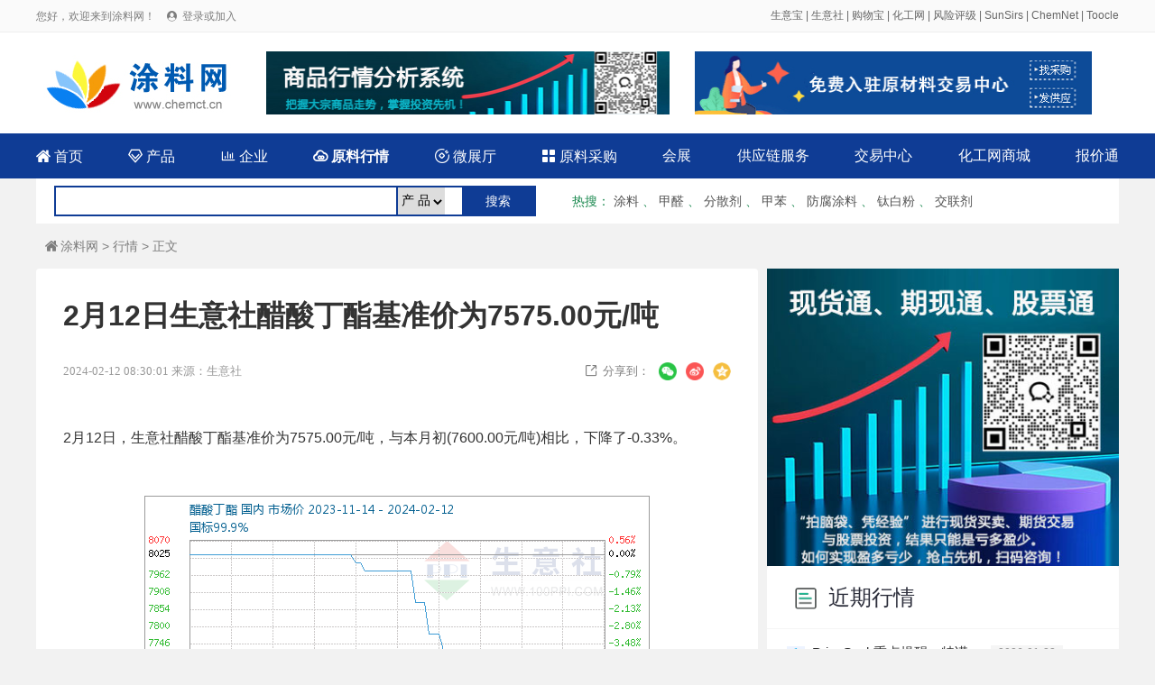

--- FILE ---
content_type: text/html; charset=utf-8
request_url: http://www.chemct.cn/info/detail-20240212-3119608.html
body_size: 5276
content:
<!DOCTYPE html>
<html>

<head>
	<meta charset="utf-8">
	<title>2月12日生意社醋酸丁酯基准价为7575.00元/吨 - 涂料行情 - 涂料网</title>
	<meta name="keywords" content="2月12日生意社醋酸丁酯基准价为7575.00元/吨">
	<meta name="description" content="2月12日生意社醋酸丁酯基准价为7575.00元/吨">
	<link rel="stylesheet" type="text/css" href="/static/css/reset.css" />
	<link rel="stylesheet" type="text/css" href="/static/css/iconfont.css" />
	<link rel="stylesheet" type="text/css" href="/static/css/idangerous.swiper.css" />
	<link rel="stylesheet" type="text/css" href="/static/css/pagePublic.css" />
	<link rel="stylesheet" type="text/css" href="/static/css/newsDetail.css" />
	<link rel="stylesheet" type="text/css" href="/static/css/public.css" />
	<script src="/static/js/jquery-1.11.1.min.js" type="text/javascript" charset="utf-8"></script>
</head>

<body>
	<div id="el-top-header">
    <div class="TopHeaderwrapper flex">
        <div class="TopHeaderLeftText" id="login_header_status">
            您好，欢迎来到涂料网！
            <span class="iconfont Thwl-icon TopHeader-login-icon">&#xe62b;</span>
            <a href="/member/login.html">登录或加入</a>
        </div>
        <div class="TopHeaderRightText">
<a href="https://cn.toocle.com/" target="_blank">生意宝</a> | <a href="https://www.100ppi.com/" target="_blank">生意社</a> | <a href="https://www.sunmaxx.cn/" target="_blank">购物宝</a> | <a href="https://china.chemnet.com/" target="_blank">化工网</a> | <a href="https://www.sinoaaa.com/" target="_blank">风险评级</a> | <a href="https://www.sunsirs.com/" target="_blank">SunSirs</a> | <a href="https://www.chemnet.com/" target="_blank">ChemNet</a> | <a href="https://www.toocle.com/" target="_blank">Toocle</a>
        </div>
        <script>
            $(document).ready(function(){
                var login_name = localStorage.getItem("user_name");
                var login_token = localStorage.getItem("token");
                if(login_name && login_token){
                    $("#login_user").text(login_name+ " 欢迎加入涂料网！");
                    $("#login_header_status").html(login_name+" 您好，欢迎来到涂料网！ <a href=\"/member/\">登录会员商务室</a>");
                    $("#login_status").html('<div class="index_main_right_welcome_dl" onclick="location.href=\'/member/\'">会员中心</div><div class="index_main_right_welcome_zc" id="logout">安全退出</div>');
                }
                
                $('#logout').click(function () {
                    if(login_name && login_token){
                        $.ajax({
                            type: "POST",
                            url: "/member/login/logout.html",
                            headers : {'Access-Token': login_token},
                            data: {} ,
                            success: function (rv) {
                                console.log(rv);
                                if (!rv.status) {
                                    alert(rv.message);
                                }else{
                                    localStorage.removeItem("token");
                                    localStorage.removeItem("user_name");
                                    localStorage.removeItem("cid");
                                    localStorage.removeItem("toocle");
                                    location.href='/';
                                }
                            }
                        });
                    }
                })


            });
        </script>
    </div>
</div>
	<div class="index_box">
		<div class="index_content index_serch_box flex flex-align-center">
			<div class="index_logo_div ms-float-l">
				<a href="/"><img src="/static/images/logo.jpg" alt="涂料网" title="涂料网"></a>
			</div>
			
			<div class="top_banner">
            <a href="/service/contact.html" class="fl ml_20"><img src="/static/images/banner_01.jpg" height="70" width="447"></a>
            <a href="https://www.rawmex.cn/" target="_blank" class="fr"><img src="/static/images/banner2.jpg" height="70" width="440"></a>
           </div>
 
		</div>
	</div>
	<div class="index_box nav_new">
		<div class="index_content index_top_menu flex flex-align-center">
			<a  href="/">
				<span class="iconfont">&#xe60d;</span>
				首页
			</a>
			<a  href="/product/" >
				<span class="iconfont">&#xe61d;</span>
				产品
			</a>
			<a  href="/company/"  >
				<span class="iconfont">&#xe6ea;</span>
				企业
			</a>
			<a  href="/info/" class="font_b">
				<span class="iconfont">&#xe98c;</span>
				原料行情
			</a>
			<a  href="/showroom/" >
				<span class="iconfont">&#xeb8e;</span>
				微展厅
			</a>

            <a  href="/buy/" >
				<span class="iconfont">&#xe613;</span>
				原料采购
			</a>
			<a href="/expo/" >会展</a>
			<a href="/scf/" >供应链服务</a>
            <a href="https://www.rawmex.cn/" target="_blank">交易中心</a>
			<a href="https://mall.chemnet.com/" target="_blank">化工网商城</a>
			<a href="/scm/">报价通</a>
		</div>
	</div>   

  <div class="search_new">
<div class="fl search_input">
 <form id="search" name="search" action="/search/" method="post" >
<input type="text" class="input_h" name="terms" value=""  style="width: 368px;">
<select id="d" name="d">
<option value="product">产 品</option>
<option value="company">企 业</option>
<!--<option value="chem">化工网</option>
<option value="toocle">生意宝</option>-->
</select>
<input class="search_button" type="submit" value="搜索" name="btn_search"  onclick="if(search.d.value=='chem' || search.d.value=='toocle') search.target='_blank';javascript:submit();return false;">
</form>               
</div>

<div class="fl hot_new" style=" margin-left:20px;">
<strong>热搜</strong>：
						<a href="/product/search-%E6%B6%82%E6%96%99-1.html" target="_blank">涂料</a>
					、										<a href="/product/search-%E7%94%B2%E9%86%9B-1.html" target="_blank">甲醛</a>
					、										<a href="/product/search-%E5%88%86%E6%95%A3%E5%89%82-1.html" target="_blank">分散剂</a>
					、										<a href="/product/search-%E7%94%B2%E8%8B%AF-1.html" target="_blank">甲苯</a>
					、										<a href="/product/search-%E9%98%B2%E8%85%90%E6%B6%82%E6%96%99-1.html" target="_blank">防腐涂料</a>
					、										<a href="/product/search-%E9%92%9B%E7%99%BD%E7%B2%89-1.html" target="_blank">钛白粉</a>
					、										<a href="/product/search-%E4%BA%A4%E8%81%94%E5%89%82-1.html" target="_blank">交联剂</a>
										</div>

</div> 
	<div class="pageWrap_content ndel_main">
		<div class="ditext1">
			<a href="/"><span class="iconfont icohome">&#xe60d;</span>涂料网</a> &gt; <a href="/info/">行情</a> &gt;  正文
		</div>
		<div class="pageWrap_conent_left">

			<div class="ndelleft">
				<div class="ndeltitle">
					2月12日生意社醋酸丁酯基准价为7575.00元/吨				</div>
				<div class="nedate1">
					<span class="nfabu">2024-02-12 08:30:01 来源：生意社</span>

					<!-- 分享 -->
					<div class="share-box">
						<div class="nshare">
							<span class="iconfont">&#xe609;</span>分享到：
						</div>
						<div class="share-weixin">
							<img src="/static/images/weixin.png" class="repost-img">
							<div class="share-qrcode" style="display: none;">
								<div id="J_qrcode">
									<img alt="二维码" src="http://graph.100ppi.com/phpqrcode/?size=3&magin=2&leve=H&url=http://www.chemct.cn/info/detail-20240212-3119608.html">
								</div>
								<div class="erweimtext">用微信扫描二维码</div>
								<script>
									$('.share-weixin').hover(function () {
										$('.share-qrcode', this).show()
									}, function () {
										$('.share-qrcode', this).hide()
									})
								</script>
							</div>
						</div>

						<div class="share-type">
							<a onClick="shareToSinaWB(event)">
								<img src="/static/images/weibo.png" class="repost-img">
							</a>

						</div>

						<div class="share-type">
							<a onClick="shareToQzone(event)">
								<img src="/static/images/icon_Qzone.png" class="repost-img">
							</a>

						</div>

					</div>
					<!-- 分享结束 -->
					<script>
						var _title, _source, _sourceUrl, _pic, _showcount, _desc, _summary, _site,
							_width = 600,
							_height = 600,
							_top = (screen.height - _height) / 2,
							_left = (screen.width - _width) / 2,
							_url = '',
							_pic =
								'http://inews.gtimg.com/newsapp_bt/0/9440673471/641';

						function shareToSinaWB(event) {
							event.preventDefault();
							var _shareUrl = 'http://service.weibo.com/share/share.php?&';
							_shareUrl += '&url=' + encodeURIComponent(_url || document.location);
							_shareUrl += '&title=' + encodeURIComponent(_title || document.title);
							_shareUrl += '&source=' + encodeURIComponent(_source || '');
							_shareUrl += '&sourceUrl=' + encodeURIComponent(_sourceUrl || '');
							_shareUrl += '&content=' + 'utf-8';
							_shareUrl += '&pic=' + encodeURIComponent(_pic || '');
							window.open(_shareUrl, '_blank', 'width=' + _width + ',height=' + _height + ',top=' + _top + ',left=' +
								_left + ',toolbar=no,menubar=no,scrollbars=no, resizable=1,location=no,status=0');
						}

						function shareToQzone(event) {
							event.preventDefault();
							var _shareUrl = 'http://sns.qzone.qq.com/cgi-bin/qzshare/cgi_qzshare_onekey?';
							_shareUrl += 'url=' + encodeURIComponent(_url || document.location);
							_shareUrl += '&showcount=' + _showcount || 0;
							_shareUrl += '&desc=' + encodeURIComponent(_desc || '');
							_shareUrl += '&summary=' + encodeURIComponent(_summary || '文字描述');
							_shareUrl += '&title=' + encodeURIComponent(_title || document.title);
							_shareUrl += '&site=' + encodeURIComponent(_site || '');
							_shareUrl += '&pics=' + encodeURIComponent(_pic || '');
							window.open(_shareUrl, '_blank', 'width=' + _width + ',height=' + _height + ',top=' + _top + ',left=' +
								_left + ',toolbar=no,menubar=no,scrollbars=no,resizable=1,location=no,status=0');
						}
					</script>



					<div class="nclear"></div>
				</div>
				<div class="necontent1">
					<p>2月12日，生意社醋酸丁酯基准价为7575.00元/吨，与本月初(7600.00元/吨)相比，下降了-0.33%。</p><p><img src='https://www.100ppi.com/graph/index/graph/1344-20231114-20240212-560-300-60-1-1---p.png'></p><div align='center'><strong>醋酸丁酯年度统计</strong><br>(2023-02-12 -- 2024-02-12, 元/吨)</div><table align='center' border='1' cellpadding='2' cellspacing='0' width='60%'>
											<tbody>
												<tr><td><div align='center'>当日价</div></td>
													<td><div align='center'>7575.00</div></td>
												</tr>
												<tr><td><div align='center'>日涨幅</div></td>
													<td><div align='center'>0.00%</div></td>
												</tr>
												<tr><td><div align='center'>一年位置</div></td>
													<td><div align='center'>中低位</div></td>
												</tr>
												<tr><td><div align='center'>最小值</div></td>
													<td><div align='center'>7150.00</div></td>
												</tr>
												<tr><td><div align='center'>最大值</div></td>
													<td><div align='center'>8325.00</div></td>
												</tr>
												<tr><td><div align='center'>中位值</div></td>
													<td><div align='center'>7737.5</div></td>
												</tr>
												<tr><td><div align='center'>顶位差</div></td>
													<td><div align='center'>-750</div></td>
												</tr>
												<tr><td><div align='center'>底位差</div></td>
													<td><div align='center'>425</div></td>
												</tr>
												<tr><td><div align='center'>平均值</div></td>
													<td><div align='center'>7611.21</div></td>
												</tr>
												<tr><td><div align='center'>警戒</div></td>
													<td><div align='center'>  </div></td></tr>
											</tbody></table><p><b>生意社基准价定价应用</b></p><p>交易商可以根据约定升贴水及定价公式（交易价格=生意社价格+升贴水）的定价原理，实现现货交易和合约交易的定价。</p>				</div>
				<div class="declare">
					【版权声明】秉承互联网开放、包容的精神，本网欢迎各方(自)媒体、机构转载、引用我们的原创内容，但请严格注明来源；同时，我们倡导尊重与保护知识产权，如发现本站文章存在版权问题，烦请将版权疑问、授权证明、版权证明、联系方式等信息，发邮件至<a href="mailto:db123@netsun.com">db123@netsun.com</a>，我们将第一时间核实、处理。
				</div>

			</div>

		</div>


		<div class="pageWrap_box_right">
      
	  <div><img src="http://www.agrochemnet.com/static/images/cgcuohe.jpg" width="390"></div>
          
    <div class="cle"></div>
			<div class="supplier_news">
				<div class="supplier_news_title_box">
					<h2 class="supplier_news_title"><span class="supplier_news_title_bg"></span>近期行情</h2>

				</div>

				<ul class="supplier_news_list">
										<li class="supplier_news_li">
						<p class="supplier_news_li_number">1</p>
						<p class="supplier_news_li_text">
							<a href="/info/detail-20260122-5226703.html" title="PriceSeek重点提醒：特诺关闭钛白粉工厂供应影响" class="supplier_news_li_textwen">PriceSeek重点提醒：特诺关闭钛白粉工厂供应影响</a>
							<span class="supplier_news_li_date">2026-01-22</span>
						</p>
					</li>
															<li class="supplier_news_li">
						<p class="supplier_news_li_number">2</p>
						<p class="supplier_news_li_text">
							<a href="/info/detail-20260122-5221984.html" title="钛白粉商品报价动态（2026-01-22）" class="supplier_news_li_textwen">钛白粉商品报价动态（2026-01-22）</a>
							<span class="supplier_news_li_date">2026-01-22</span>
						</p>
					</li>
																				<li class="supplier_news_li">
						<p class="supplier_news_li_number">3</p>
						<p class="supplier_news_li_text">
							<a href="/info/detail-20240424-3282077.html" title="2024年3月中国钛白粉出口19.61万吨" class="supplier_news_li_textwen">2024年3月中国钛白粉出口19.61万吨</a>
							<span class="supplier_news_li_date">2024-04-24</span>
						</p>
					</li>
															<li class="supplier_news_li">
						<p class="supplier_news_li_number">4</p>
						<p class="supplier_news_li_text">
							<a href="/info/detail-20240424-3282075.html" title="2024年3月中国钛白粉进口量10463.99吨" class="supplier_news_li_textwen">2024年3月中国钛白粉进口量10463.99吨</a>
							<span class="supplier_news_li_date">2024-04-24</span>
						</p>
					</li>
																				<li class="supplier_news_li">
						<p class="supplier_news_li_number">5</p>
						<p class="supplier_news_li_text">
							<a href="/info/detail-20260115-201971.html" title="生意社：1月15日国内钛白粉市场坚挺向上" class="supplier_news_li_textwen">生意社：1月15日国内钛白粉市场坚挺向上</a>
							<span class="supplier_news_li_date">2026-01-15</span>
						</p>
					</li>
															<li class="supplier_news_li">
						<p class="supplier_news_li_number">6</p>
						<p class="supplier_news_li_text">
							<a href="/info/detail-20251231-201845.html" title="生意社：2025年钛白粉行情回顾与2026年展望" class="supplier_news_li_textwen">生意社：2025年钛白粉行情回顾与2026年展望</a>
							<span class="supplier_news_li_date">2025-12-31</span>
						</p>
					</li>
																								</ul>
			</div>
		</div>



	</div>



	<div id="footer">
    <div class="footer-wrapper">
        <div class="footer-menu">
			<a href="http://corp.toocle.com/about.html" target="_blank">关于我们</a> |
            <a href="/service/service.html">网站建设</a> |
            <a href="/service/member.html">会员服务</a> |
            <a href="/service/rank.html">产品排名</a> |
            <a href="/service/ad.html">广告服务</a> |
            <a href="/service/link.html">合作伙伴</a> |
            <a href="/apply/" target="_blank">在线申请</a>
        </div>

        <div class="footer-copyright">
            <div class="item flex">
                <p>© 生意宝(002095) 版权所有</p>
                <p><a target="_blank" href="http://cn.toocle.com/term2.html">免责声明</a></p>
                <p>
                    <a target="_blank"
                        href="http://www.beian.gov.cn/portal/registerSystemInfo?recordcode=33010602010420">
                        <img src="/static/images/ghs.jpg"> 浙公网安备33010602010420号</a>
                </p>
<!--                <p>
                    <a target="_blank"
                        href="http://img.album.toocle.com/0-0-1/2016/05/18/toocle/album/a8/2e084065cfd9d86124efc07a3104c3a8.jpg">工商执照</a>
                </p>-->
                <p>
                    <a target="_blank" href="https://beian.miit.gov.cn/">浙ICP备14007955号-111</a>
                </p>
                <p>
                    <a target="_blank" href="http://idinfo.zjaic.gov.cn/bscx.do?method=hddoc&amp;id=33000000008721">
                        <img src="/static/images/wgs.jpg"> 网络工商</a>
                </p>
            </div>

        </div>

    </div>
</div>

	<script src="/static/js/jquery-1.11.1.min.js" type="text/javascript" charset="utf-8"></script>
	<script src="/static/js/idangerous.swiper.min.js" type="text/javascript" charset="utf-8"></script>
	<script src="/static/js/supplier.js" type="text/javascript" charset="utf-8"></script>
 <script type="text/javascript">
$(document).ready(function() {

var tags_a = $("#tags a");
tags_a.each(function(){
var x = 4;
var y = 0;
var rand = parseInt(Math.random() * (x - y + 1) + y);
$(this).addClass("tags"+rand);
});
})
</script> 
</body>

</html>

--- FILE ---
content_type: text/css
request_url: http://www.chemct.cn/static/css/public.css
body_size: 3170
content:

.flex{ display: flex;}
.flex-align-center{ align-items: center;}
.flex-direction{flex-direction:column;}
.ms-float-l{float: left\9;}
.ms-float-r{float: right\9;}
.text-single-overflow{white-space: nowrap;text-overflow: ellipsis;overflow: hidden;word-break: break-all;}
.text-many-2-overflow{display: -webkit-box;-webkit-box-orient: vertical;-webkit-line-clamp: 2;overflow: hidden;}
.text-many-3-overflow{display: -webkit-box;-webkit-box-orient: vertical;-webkit-line-clamp: 3;overflow: hidden;}
.flex-align-start{ align-items: flex-start;}
.flex-direction{flex-direction:column;}
.clear::after{ content: " "; display: block; height: 0px; width: 100%; clear: both;}
.p-all-10{ padding: 10px;}
.p-all-16{ padding: 16px;}
.text-overflow{text-overflow:ellipsis;/*����...*/ display:-webkit-box; -webkit-line-clamp:1;/*��ʾ����*/ -webkit-box-orient:vertical; overflow:hidden;}

.m-t-10{ margin-top: 10px;}
.m-r-10{ margin-right: 10px;}
.m-b-10{ margin-bottom: 10px;}
.m-l-10{ margin-left: 10px;}
.m-t-20{ margin-top: 20px;}
.m-r-20{ margin-right: 20px;}
.m-b-20{ margin-bottom: 20px;}
.m-l-20{ margin-left: 20px;}


.border-box{-webkit-box-sizing: border-box; box-sizing: border-box;}
.backColorGreed{ background-color: #0f3c95;}
.backColorLightGreed{ background-color: #ecf1fd;}
.backColorYellow{ background-color: #f9932c;}
.textColorGreed{ color: #0f3c95;}

/* 顶部底部公用 start*/
#el-top-header{ height: 35px; background-color: #fafafa; border-bottom: 1px solid #eeeeee; width: 100%;}
#el-top-header .TopHeaderwrapper{ width: 1200px; margin: 0 auto; line-height: 1em; font-size: 12px;}
#el-top-header .TopHeaderwrapper .TopHeaderLeftText{ color: #7d7d7d; line-height: 35px; flex: 1; float: left;}
#el-top-header .TopHeaderwrapper .TopHeaderLeftText a{ color: #7d7d7d;}
#el-top-header .TopHeaderwrapper .TopHeaderLeftText a:hover{ color: #1ab566;}
#el-top-header .TopHeaderwrapper .TopHeaderLeftText .Thwl-icon{ margin-left: 10px;}
#el-top-header .TopHeaderwrapper .TopHeaderRightText{ color: #666666; line-height: 35px; flex: 1; text-align: right;}
#el-top-header .TopHeaderwrapper .TopHeaderRightText a{ color: #666666;}
#el-top-header .TopHeaderwrapper .TopHeaderRightText a:hover{ color: #1ab566;}
#el-top-header .TopHeaderwrapper .TopHeaderLeftText .TopHeader-login-icon, #el-top-header .TopHeaderwrapper .TopHeaderLeftText .TopHeader-register-icon{ font-size: 11px; margin-right: 3px; color: #7d7d7d;}

#footer { background-color: #ffffff;  padding-bottom: 58px;}
.footer-wrapper{ width: 1200px; margin: 0 auto;}
.footer-link-list { padding: 28px 0; border-bottom: 1px solid #e5e6e9;}
.footer-link-list .lable{ background-color: #f2f2f3; width: 120px; min-width: 120px; line-height: 25px; height: 25px; text-align: center; margin-right: 10px; float: left\9;}
.footer-link-list .content{ flex: 1; line-height: 25px; padding-left: 130px\9; min-height: 25px;}
.footer-link-list .content a{ margin: 0px 5px;}

.footer-menu{ text-align: center; padding-top: 58px; color: #6e6e6e; font-size: 15px;}
.footer-menu a{ margin: 0px 10px; color: #6e6e6e;}
.footer-menu a:hover{ color: #1ab566;}

.footer-copyright{text-align: center; padding-top: 20px;}
.footer-copyright .item{ padding: 5px 0; text-align: center; justify-content: center;}
.footer-copyright .item p{ margin-right: 8px; font-size: 12px; color: #717171; display: inline-block;}
.footer-copyright .item a{color: #717171;}
.footer-copyright .item a:hover{color: #1aad60;}
/* 顶部底部公用  end*/
.exhibition_main_item_bottom_address a .iconfont2 {
	margin-left: 0px;
}



.mainColor > .index_box .index_top_menu a.all_goods_type, .index_serch_div .serch_input_div .serch_button, .index_serch_div .serch_title_div .serch_title_item.active, .index_main .index_main_right .index_main_right_recommend_main .index_main_right_recommend_main_item .hover_div .hover_div_text, .index_quotation_box .index_quotation_menu .index_quotation_menu_item.active, .quotation_menu_item_div_right .div_right_type .div_right_type_item.active, .el-index-title .name::after, .el-home-leftLoop .hd ul li.on, .goods_header_title:after, .product_box_right_top_li:after, .product_div_item_title:after, .page .pagination li.active, .box_right_top_li::before, .quotation-wrap-menuList .quotation-wrap-menuList-li.active .title, .quotation-wrap-menuList-content .right-news-list .right-news-list-menu .rnlm-li.active .rnlm-li-title, .quotation_menu_item_div_right .div_right_type .div_right_type_item .div_right_type_item_list .list_li:hover .li_more, .company-about-more {
	background-color: #0f3c95!important;
}
.mainColor > .el-home-leftLoop .hd ul li, .index_main .index_main_menu .index_main_menu_item:hover, .supplier_recommend_item_info, .supplier_news_li_number, .product_div_item_left_info_title, .index_quotation_box .index_quotation_menu, .quotation-wrap-menuList, .quotation-news-list li span, .r_news_li_number, .ntime {
	background-color: #edf3ff!important;
}
.mainColor > .index_main .index_main_menu .index_main_menu_item>a:hover, a:hover, #el-top-header .TopHeaderwrapper .TopHeaderLeftText a:hover, .supplier_recommend_header .supplier_recommend_type .supplier_recommend_type_a.active, .supplier_recommend_item_info, .goods_header_type_item, .supplier_news_li_number, .supplier_news_li:hover .supplier_news_li_text, .product_div_item_type .product_div_item_type_a, .product_div_item_left_info_title, .text-color-green, .quotation-news-list li span, .ina, .r_news_li_number, .ntime {
	color: #45c1ef!important;
}
.mainColor .index_serch_div .serch_input_div, 
.mainColor .index_main .index_main_menu .index_main_menu_item .menu_item_list, .supplier_recommend_header .supplier_recommend_type .supplier_recommend_type_a.active, .product_div_item_left_goods_item:hover, .page .pagination li.active, .quotation-wrap-menuList-content .right-news-list .right-news-list-menu .rnlm-li.active .rnlm-li-title, .quotation_menu_item_div_right .div_right_type .div_right_type_item .div_right_type_item_list .list_li:hover .li_more {
	border-color: #0f3c95!important;
}
.mainColor .supplier_product_type_item_title:after{
	background: linear-gradient(to right,#0f3c95,rgba(0,0,0,0))!important;
}
.mainColor .product_recommend_box .product_item:hover, .mainColor .product_div_item_right .product_item {
	border-color: #c8dbff!important;
}


/*导航搜索*/
.index_box{width: 100%;background: #FFFFFF;display: block;}
.index_content{width: 1200px;margin: 0 auto;}


.index_box .index_serch_box{height: 112px;}
.index_box .index_serch_box .index_logo_div{width: 235px;margin-top: 42px\9;}
.index_box .index_serch_box .index_serch_div{flex: 1;width: 787px\9;max-width: 787px;height: 117px;background: #FFFFFF;margin-top: 21px\9;margin-left: 28px;margin-right: 13px;}
.index_box .index_content .index_inquiry_div{width: 136px;height: 55px;background: #f68a1d;border-radius: 3px;font-size: 18px;color: #FFFFFF;font-weight: bold;text-align: center;line-height: 55px;margin-top: 52px\9;cursor: pointer;}
.index_serch_div .serch_title_div{height: 31px;line-height: 31px;}
.index_serch_div .serch_title_div .serch_title_item{padding: 0px 19px 0px 18px;border-radius: 4px 4px 0px 0px;text-align: center;box-sizing: border-box;font-size: 16px;color: #313131;cursor: pointer;}
.index_serch_div .serch_title_div .serch_title_item.active{background: #0c41ad;color: #FFFFFF;}
.index_serch_div .serch_input_div{width: 100%;height: 55px;border: 2px solid #0c41ad;box-sizing: border-box;border-radius:0px 4px 4px 4px;}
.index_serch_div .serch_input_div .serch_input{flex: 1;padding-left: 22px;width: 655px\9;max-width: 655px;box-sizing: border-box;height: 51px;line-height: 51px;}
.index_serch_div .serch_input_div .serch_button{width: 128px;height: 51px;background: #0c41ad;color: #FFFFFF;font-size: 18px;font-weight: bold;text-align: center;line-height: 51px;cursor: pointer;}
.index_serch_div .serch_input_div .serch_button span{font-weight: initial;font-size:18px;margin-right: 10px;}
.index_serch_div .serch_hot_div{color: #656565;font-size: 13px;height:31px;line-height: 35px;}
.index_serch_div .serch_hot_div a{padding: 0px 5px;}
.index_box_share{width: 100%;background: #FFFFFF;display: block;}
.index_box_share .index_top_menu{justify-content: space-between;height: 50px;line-height: 50px;}
.index_box_share .index_top_menu a{font-size: 16px;color: #313131;display: inline-block\9;box-sizing: border-box;padding: 0px 13px\9;}
.index_box_share .index_top_menu a:last-child{padding-right: 13px;}
.index_box_share .index_top_menu a.no_blod{font-weight: inherit;}
.index_box_share .index_top_menu a.all_goods_type{width: 237px;max-width: 237px;min-width: 237px;font-size: 16px;color: #FFFFFF;background: #0c41ad;border-radius: 3px 3px 0px 0px;padding-left: 18px;}
.index_box_share .index_top_menu a.bold{ font-weight:bold; color:#0c41ad;}
.index_box_share .index_top_menu a.index{color: #0F3C95;}
.index_box_share .index_top_menu a.supplier{color: #e60000; font-weight:bold;}
.index_box_share .index_top_menu a.supplier span{font-size: 18px;}
.index_box_share .index_top_menu a.product{color: #0c7fee;  font-weight:bold;}
.index_box_share .index_top_menu a.opportunity{color: #835a28;  font-weight:bold;}
.index_box_share .index_top_menu a.opportunity span{font-size: 20px;}
.index_box_share .index_top_menu a.scm{color: #964adc;  font-weight:bold;}
.index_box_share .index_top_menu a.scm span{font-size: 16px;}
.index_box_share .index_top_menu a.buy{color: #113a94;  font-weight:bold;}
.index_box_share .index_top_menu a.buy span{font-size: 16px;}
.index_box_share .index_top_menu a.mailist{color: #f6891e;  font-weight:bold;}
.index_box_share .index_top_menu a.mailist span{font-size: 20px;}
.index_box_share .index_top_menu .vertical_bar_item:before{border-left: 2px solid #eaedf8;padding-left: 25px;content: "";}


.top_banner{ width:935px; float:left;}
.fl{ float:left;}
.fr{ float:right;}
.cle{ clear:both;}
.ml_20{ margin-left:20px;}	
    .nav_new{ background-color: #0F3C95;}
    .nav_new .index_content a{ color: white; font-weight: normal;}
     .nav_new .index_content .font_b{ font-weight: bold;}
	 .search_new{ background-color:#FFF; height:50px; width:1200px; clear:both; margin:0px auto;}
	 .search_input{ border:#0F3C95 2px solid; height:30px; margin:8px 20px; width:530px; line-height:30px;}
	 .search_input select{ line-height:30px; border-left:#0F3C95 2px solid; border-bottom:#0F3C95 2px solid; margin:0px 5px; height:30px;}
	 .search_button{ background-color:#0F3C95; color:#FFF; width:80px; float:right; height:30px; line-height:30px;}
	 .hot_new{ margin-right:20px; color:#19884e;}
	 .hot_new a{ color:#535353; line-height:50px;} 
     .index_box .index_top_menu{justify-content: space-between;height: 50px;line-height: 50px; background-color: #0F3C95; font-size:16px;}
	 
	 
	 
	 
/*reset css*/
.izl-rmenu{
	       margin-right: 0;
	       width: 82px;
	       position: fixed;
	       right: 2px;
	       top: 65%;
	       -webkit-box-shadow: #DDD 0px 1px 5px;
	       -moz-box-shadow: #DDD 0px 1px 5px;
	       box-shadow: #DDD 0px 1px 5px;
	       z-index:999;
}
.izl-rmenu .consult{    
	background-image: url(/static/images/kf/consult_icon.gif);
    background-repeat: no-repeat;
    background-position: center -77px;
    display: block;
    height: 76px;
    width: 82px;
}
.izl-rmenu .consult .phone {
    background-color: rgb(247,247,255);
    position: absolute;
    width: 160px;
    left: -160px;
    top: 0px;
    line-height: 73px;
    color: #000;
    font-size: 18px;
    text-align: center;
    display: none;
    box-shadow: #DDD -1px 1px 4px;
}
.izl-rmenu a.consult:hover .phone{display:inline !important;}
.izl-rmenu .cart {
    background-image: url(/static/images/kf/consult_icon.gif);
    background-repeat: no-repeat;
    background-position: center bottom;
    display: block;
    height: 16px;
    width: 16px;
    font-size: 12px;
    line-height: 16px;
    color: #45BDFF;
    text-align: center;
    padding-top: 15px;
    padding-right: 18px;
    padding-bottom: 47px;
    padding-left: 48px;
}
.izl-rmenu a.cart:hover .pic{display:block;}
.izl-rmenu .btn_top {
    background-image: url(/static/images/kf/float_top.gif);
    background-repeat: no-repeat;
    background-position: center top;
    display: block;
    height: 39px;
    width: 82px;
    -webkit-transition: all 0s ease-in-out;
    -moz-transition: all 0s ease-in-out;
    -o-transition: all 0s ease-in-out;
    transition: all 0s ease-in-out;
}
.izl-rmenu .btn_top:hover {
	background-image: url(/static/images/kf/float_top.gif);
	background-repeat: no-repeat;
	background-position: center bottom;
}
.izl-rmenu .cart .pic {
	display:none;
    position: absolute;
    left: -160px;
    top: 65px;
    width: 160px;
    height: 160px;
    background:url(/static/images/kf/weixin.jpg);
}
#udesk-feedback-tab {
    position: fixed;
    right: 2px;
    top: 65%;
    margin-top: -76px;
    -webkit-box-shadow: #DDD 0px -1px 5px;
    -moz-box-shadow: #DDD 0px -1px 5px;
    box-shadow: #DDD 0px -1px 5px;
    z-index: 10000;
    cursor: pointer;
    background-image: url(/static/images/kf/consult_icon.gif);
    background-repeat: no-repeat;
    background-position: center top;
    display: block;
    height: 76px;
    width: 82px;
    background-color: #FFF!important;
    z-index:999;
}	 
	 